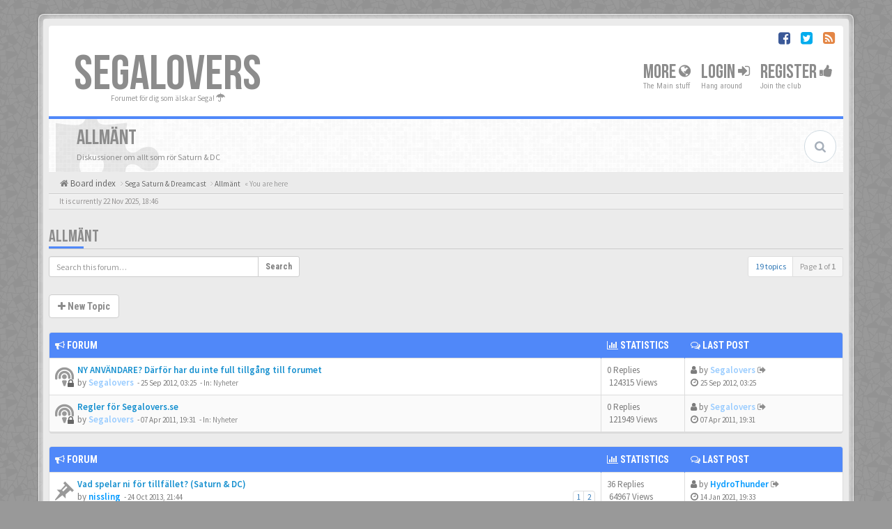

--- FILE ---
content_type: text/html; charset=UTF-8
request_url: https://www.ssdb.se/viewforum.php?f=95&sid=d090ce8130158de5677a614883cc57df
body_size: 10362
content:
<!DOCTYPE html>
<html dir="ltr" lang="en-gb">
<head>
<meta charset="utf-8">
<meta name="viewport" content="width=device-width, initial-scale=1.0">
<meta name="designer" content="SiteSplat https://themeforest.net/user/themesplat/portfolio?ref=ThemeSplat">
<meta content="Segalovers" property="og:site_name">
<!-- Place favicon.ico and apple-touch-icon.png in the root directory -->

<title>Allmänt&nbsp;&#45;&nbsp;Segalovers</title>
	<link rel="alternate" type="application/atom+xml" title="Feed - Segalovers" href="/feed?sid=325c6f54223014db0dbb7c0a979d6ddf">			<link rel="alternate" type="application/atom+xml" title="Feed - New Topics" href="/feed/topics?sid=325c6f54223014db0dbb7c0a979d6ddf">	<link rel="alternate" type="application/atom+xml" title="Feed - Active Topics" href="/feed/topics_active?sid=325c6f54223014db0dbb7c0a979d6ddf">	<link rel="alternate" type="application/atom+xml" title="Feed - Forum - Allmänt" href="/feed/forum/95?sid=325c6f54223014db0dbb7c0a979d6ddf">	
	<link rel="canonical" href="https://www.ssdb.se/viewforum.php?f=95">

<!-- Google free font here -->
<link href='//fonts.googleapis.com/css?family=Source+Sans+Pro:400,600' rel='stylesheet'>
<link href='//fonts.googleapis.com/css?family=Roboto+Condensed:400,700' rel='stylesheet'>

<!-- CSS files start here -->
<link href="https://www.ssdb.se/styles/BBOOTS/theme/stylesheet.css" rel="stylesheet">
 
    

<link href="https://www.ssdb.se/ext/sitesplat/bblinks/styles/BBOOTS/theme/bblinks.css?assets_version=103" rel="stylesheet" media="screen">
<link href="https://www.ssdb.se/ext/sitesplat/bbootsminicms/styles/BBOOTS/theme/minicms.css?assets_version=103" rel="stylesheet" media="screen">


<!-- Remove the conditional below to use the custom CSS without FLATBOOTS Mini CMS Extension -->
<link href="https://www.ssdb.se/styles/BBOOTS/theme/custom.css" rel="stylesheet">
<!-- CSS files stop here -->


<!-- older scripts set started here after the headjs - cannot do this with phpbb31 due to ajax stuff -->
<script src="//cdnjs.cloudflare.com/ajax/libs/headjs/1.0.3/head.load.min.js"></script>

</head>
<body data-spy="scroll" data-target=".scrollspy" id="phpbb" class="section-viewforum ltr ">

<div id="wrap" class="corners container">
  <!-- start content -->
  <div id="content-forum">
    <div class="padding_0_40">
	    		<div class="social-top">
		<div class="pull-right">
							<a title="Facebook" data-original-title="" href="#5" target="_blank"><i class="fa fa-facebook-square facebook-color"></i></a>
							<a title="Twitter" data-original-title="" href="#6" target="_blank"><i class="fa fa-twitter-square twitter-color"></i></a>
							<a title="rss" data-original-title="" href="/feed?sid=325c6f54223014db0dbb7c0a979d6ddf" target="_blank"><i class="fa fa-rss-square rss-color"></i></a>
					</div>
	</div>
    	
<!-- Header block -->
    <header class="header"> 
     <div class="topArea"> <!-- Logo block -->
	  <div class="leftArea">
		  		  <div class="logo-transition">
			<a class="logo" href="https://www.ssdb.se/index.php?sid=325c6f54223014db0dbb7c0a979d6ddf">SegaLovers</a>
          </div>		 
		 		 <p class="site-info">Forumet för dig som älskar Sega!&nbsp;<i class="fa fa-umbrella"></i></p>
		<div class="clearfix"></div>
	  </div> 
                    <!-- Main navigation block -->
<nav class="mainnav" aria-label="Primary">
	  <ul>	
<!-- Remove ext links -->
    <li class="nav-icon">
		<a>More&nbsp;<span class="has-sub"><i class="fa fa-globe"></i></span></a>
		<p>The Main stuff</p>
		 <ul class="submenu greydout">
            			 <li><a href="/help/faq?sid=325c6f54223014db0dbb7c0a979d6ddf"><i class="fa fa-question-circle"></i>&nbsp;FAQ</a><span></span></li>
			<li><a href="/badge/index.html?sid=325c6f54223014db0dbb7c0a979d6ddf" title=""><i class="fa fa-trophy"></i>&nbsp;Badge Awards</a></li>
	     </ul>
	</li>
<!-- Remove ext links -->
	  
	

				<li class="nav-icon">
							<a href="https://www.ssdb.se/ucp.php?mode=login&amp;redirect=viewforum.php%3Ff%3D95&amp;sid=325c6f54223014db0dbb7c0a979d6ddf">Login <span class="has-sub"><i class="fa fa-sign-in"></i></span></a>
						<p>Hang around</p>
		</li>
							 
			    	    <li class="nav-icon">
			<a href="https://www.ssdb.se/ucp.php?mode=register&amp;sid=325c6f54223014db0dbb7c0a979d6ddf">Register <span class="has-sub"><i class="fa fa-thumbs-up"></i></span></a>
			<p>Join the club</p>
		</li>
	    			  </ul>
		<div class="navBtn"><span>MENU</span>
		 <a data-toggle="collapse" data-target="#responsive-navigation" class="listen_menu fa fa-align-justify" href="javascript:void(0);" title=""></a>
		 		 			 		<a class="fa fa-sign-in" href="https://www.ssdb.se/ucp.php?mode=login&amp;redirect=viewforum.php%3Ff%3D95&amp;sid=325c6f54223014db0dbb7c0a979d6ddf" title=""></a>
		 			 		</div>
</nav> 
<!-- Main navigation block -->

<!-- MOBILE Navigation block -->
<!-- Everything you want hidden at 940px or less, place within here -->
    <nav class="hidden-lg hidden-md hidden-sm">
	 <div id="responsive-navigation" class="collapse">
		<ul class="flexnav list-unstyled">
			<!-- Remove ext links -->
					<li class="item-with-ul">
			<a href="javascript:void(0);"><i class="fa fa-globe"></i>&nbsp;More</a>
		     <ul class="collapse viewmore list-unstyled">
                					 <li><a href="/help/faq?sid=325c6f54223014db0dbb7c0a979d6ddf"><i class="fa fa-question-circle"></i>&nbsp;FAQ</a><span></span></li>
				<li><a href="/badge/index.html?sid=325c6f54223014db0dbb7c0a979d6ddf" title=""><i class="fa fa-trophy"></i>&nbsp;Badge Awards</a></li>
             </ul>
			  <a class="touch-button" href="javascript:void(0);" data-toggle="collapse" data-target=".viewmore"><i class="navicon fa fa-sort-down"></i></a>
		</li>
				<!-- Remove ext links -->
        </ul>
	  </div>
    </nav> 
<!-- MOBILE Navigation block -->             </div>
    </header> 
<!-- Header block -->

<!-- Subheader block -->
    <section class="subheader">
      <div class="clearfix">
	    <div class="fxicon">
			<i class="fa fa-puzzle-piece"></i>
			  		</div>
		
	    <ul class="index-pos pull-left">
            <li class="index-title"><h1>Allmänt</h1></li><li class="index-sub">Diskussioner om allt som rör Saturn &amp; DC</li>
			          </ul> 
      

	           <div class="search-box pull-right">
		  <form action="https://www.ssdb.se/search.php?sid=325c6f54223014db0dbb7c0a979d6ddf" method="get" id="search">
		   <fieldset>
		   <input name="keywords" id="keywords" type="text" maxlength="128" title="Search for keywords" placeholder="Search" />
		   <input type="hidden" name="sid" value="325c6f54223014db0dbb7c0a979d6ddf" />

		   </fieldset> 
          </form> 
        </div> 
	    	
		</div>
    </section> 
<!-- Subheader block -->
		
	
	<div class="crumbs">
		<ul class="sub-crumb pull-left hidden-xs" itemscope itemtype="https://schema.org/BreadcrumbList">
		        		    <li><i class="fa fa-home"></i><a href="https://www.ssdb.se/index.php?sid=325c6f54223014db0dbb7c0a979d6ddf" accesskey="h">&nbsp;Board index</a></li>
		    <li class="active"  itemtype="https://schema.org/ListItem" itemprop="itemListElement" itemscope>
								    			<i class="fa fa-angle-right"></i>&nbsp;<a itemprop="item" href="https://www.ssdb.se/viewforum.php?f=94&amp;sid=325c6f54223014db0dbb7c0a979d6ddf" data-forum-id="94"><span itemprop="name">Sega Saturn &amp; Dreamcast</span></a><meta itemprop="position" content="1" />
								    			<i class="fa fa-angle-right"></i>&nbsp;<a itemprop="item" href="https://www.ssdb.se/viewforum.php?f=95&amp;sid=325c6f54223014db0dbb7c0a979d6ddf" data-forum-id="95"><span itemprop="name">Allmänt</span></a><meta itemprop="position" content="2" />
			            &laquo;&nbsp;You are here</li>
		</ul>
		
				
	</div>
	
<!-- Lower Breadcrumb block -->
		<div class="sub-breadcrumb">
            <span class="time pull-left">It is currently 22 Nov 2025, 18:46</span> 
                    </div>
<!-- Lower Breadcrumb block --> 
	
		
	<div id="page-body">
	
	    
<div class="side-segment"><h3><a href="https://www.ssdb.se/viewforum.php?f=95&amp;sid=325c6f54223014db0dbb7c0a979d6ddf">Allmänt</a></h3></div> 

<div>
	<!-- NOTE: remove the style="display: none" when you want to have the forum description on the forum body -->
	<div style="display: none;">Diskussioner om allt som rör Saturn &amp; DC<br /></div>	</div>



<div class="row"> 
   <div class="col-md-4 col-xs-7">
		<div class="pull-left">
		<form method="get" id="topic-search" action="https://www.ssdb.se/search.php?sid=325c6f54223014db0dbb7c0a979d6ddf">
		<fieldset>
		 <div class="input-group input-group-sm">
		   <input type="text" class="form-control" name="keywords" id="search_keywords" value="" placeholder="Search this forum…"/>
		  <div class="input-group-btn">
		   <button class="btn btn-default" type="submit" value="Search"><span class="hidden-xs">Search</span><i class="visible-xs fa fa-search fa-btn-fx"></i></button>
		  </div>
		 </div>
		 <input type="hidden" name="fid[0]" value="95" />
<input type="hidden" name="sid" value="325c6f54223014db0dbb7c0a979d6ddf" />

		</fieldset>
		</form>
	</div>
	  </div>
  
  <div class="col-md-8">
   <div class="pull-right">	 
     <ul class="pagination pagination-sm hidden-xs">
	    				 <li><a>19 topics</a></li>
					<li class="active"><a>Page <strong>1</strong> of <strong>1</strong></a></li>	
		     </ul>
	
	<div class="visible-xs"> 
     <ul class="pagination pagination-sm">
		 <li class="active"><a>19 topics</a></li>		</ul>
	</div>
   </div>
   </div>
   
</div>

  
<div class="clearfix">
   <div class="pull-left">
        	<a href="https://www.ssdb.se/posting.php?mode=post&amp;f=95&amp;sid=325c6f54223014db0dbb7c0a979d6ddf" role="button" class="btn btn-default btn-load" data-loading-text="Loading...&nbsp;<i class='fa-spin fa fa-spinner fa-lg icon-white'></i>"><i class="fa fa-plus"></i>&nbsp;New Topic</a>
    	    </div>
</div>

   <div class="space10"></div>
    <div class="space10"></div>



	
		<div class="panel panel-default">
	<table class="footable table table-striped table-bordered table-white table-primary table-hover topics-table">
	<thead>
		<tr>
			<th data-class="expand"><i class="fa fa-bullhorn"></i> Forum</th>
			<th class="large80" data-hide="phone"><i class="fa fa-bar-chart-o"></i> Statistics</th>
			<th class="large20" data-hide="phone"><i class="fa fa-comments-o"></i> Last post</th>
	    </tr>
	</thead>		
	<tbody>
		    		<tr>
			<td>
		        				<span class="icon-wrapper">
			    <i class="row-icon-font icon-moon-default2 icon-moon-podcast2 forum-read" title="This topic is locked, you cannot edit posts or make further replies."></i>
				</span>
				<i class="row-icon-font-mini fa fa-lock forumview-lock" title="This topic is locked, you cannot edit posts or make further replies."></i>
			  <div class="desc-wrapper">
			  				<a href="https://www.ssdb.se/viewtopic.php?t=1389&amp;sid=325c6f54223014db0dbb7c0a979d6ddf" class="topictitle">NY ANVÄNDARE? Därför har du inte full tillgång till forumet</a>												<br />
												by&nbsp;<a href="https://www.ssdb.se/memberlist.php?mode=viewprofile&amp;u=806&amp;sid=325c6f54223014db0dbb7c0a979d6ddf" style="color: #99CCFF;" class="username-coloured">Segalovers</a> 
				<small>&nbsp;&#45;&nbsp;<time datetime="2012-09-25T02:25:44+00:00">25 Sep 2012, 03:25</time></small>
				<small>&nbsp;&#45;&nbsp;In:&nbsp;<a href="https://www.ssdb.se/viewforum.php?f=1&amp;sid=325c6f54223014db0dbb7c0a979d6ddf">Nyheter</a></small>			  	
			  </div>
			</td>
			<td class="stats-col">
			 <span class="stats-wrapper">
			 0&nbsp;Replies&nbsp;<br />&nbsp;124315&nbsp;Views
			 </span>
			</td>
			<td> 
			<span class="last-wrapper text-overflow">
						 <i class="fa fa-user"></i>&nbsp;by&nbsp;<a href="https://www.ssdb.se/memberlist.php?mode=viewprofile&amp;u=806&amp;sid=325c6f54223014db0dbb7c0a979d6ddf" style="color: #99CCFF;" class="username-coloured">Segalovers</a>
			 <a title="View the latest post" href="https://www.ssdb.se/viewtopic.php?p=9027&amp;sid=325c6f54223014db0dbb7c0a979d6ddf#p9027"><i class="mobile-post fa fa-sign-out"></i></a>			 <br /><i class="fa fa-clock-o"></i>&nbsp;<small><time datetime="2012-09-25T02:25:44+00:00">25 Sep 2012, 03:25</time></small>
			</span>
			</td>
		</tr>
			
	
		    		<tr>
			<td>
		        				<span class="icon-wrapper">
			    <i class="row-icon-font icon-moon-default2 icon-moon-podcast2 forum-read" title="This topic is locked, you cannot edit posts or make further replies."></i>
				</span>
				<i class="row-icon-font-mini fa fa-lock forumview-lock" title="This topic is locked, you cannot edit posts or make further replies."></i>
			  <div class="desc-wrapper">
			  				<a href="https://www.ssdb.se/viewtopic.php?t=784&amp;sid=325c6f54223014db0dbb7c0a979d6ddf" class="topictitle">Regler för Segalovers.se</a>												<br />
												by&nbsp;<a href="https://www.ssdb.se/memberlist.php?mode=viewprofile&amp;u=806&amp;sid=325c6f54223014db0dbb7c0a979d6ddf" style="color: #99CCFF;" class="username-coloured">Segalovers</a> 
				<small>&nbsp;&#45;&nbsp;<time datetime="2011-04-07T18:31:45+00:00">07 Apr 2011, 19:31</time></small>
				<small>&nbsp;&#45;&nbsp;In:&nbsp;<a href="https://www.ssdb.se/viewforum.php?f=1&amp;sid=325c6f54223014db0dbb7c0a979d6ddf">Nyheter</a></small>			  	
			  </div>
			</td>
			<td class="stats-col">
			 <span class="stats-wrapper">
			 0&nbsp;Replies&nbsp;<br />&nbsp;121949&nbsp;Views
			 </span>
			</td>
			<td> 
			<span class="last-wrapper text-overflow">
						 <i class="fa fa-user"></i>&nbsp;by&nbsp;<a href="https://www.ssdb.se/memberlist.php?mode=viewprofile&amp;u=806&amp;sid=325c6f54223014db0dbb7c0a979d6ddf" style="color: #99CCFF;" class="username-coloured">Segalovers</a>
			 <a title="View the latest post" href="https://www.ssdb.se/viewtopic.php?p=798&amp;sid=325c6f54223014db0dbb7c0a979d6ddf#p798"><i class="mobile-post fa fa-sign-out"></i></a>			 <br /><i class="fa fa-clock-o"></i>&nbsp;<small><time datetime="2011-04-07T18:31:45+00:00">07 Apr 2011, 19:31</time></small>
			</span>
			</td>
		</tr>
			
		</table>
	</div>
	
		<div class="panel panel-default">
	<table class="footable table table-striped table-bordered table-white table-primary table-hover topics-table">
	<thead>
		<tr>
			<th data-class="expand"><i class="fa fa-bullhorn"></i> Forum</th>
			<th class="large80" data-hide="phone"><i class="fa fa-bar-chart-o"></i> Statistics</th>
			<th class="large20" data-hide="phone"><i class="fa fa-comments-o"></i> Last post</th>
	    </tr>
	</thead>		
	<tbody>
		    		<tr>
			<td>
		        				<span class="icon-wrapper">
			    <i class="row-icon-font icon-moon-default2 icon-moon-pushpin2 forum-read" title="No unread posts"></i>
				</span>
				<i class="row-icon-font-mini" title="No unread posts"></i>
			  <div class="desc-wrapper">
			  				<a href="https://www.ssdb.se/viewtopic.php?t=1637&amp;sid=325c6f54223014db0dbb7c0a979d6ddf" class="topictitle">Vad spelar ni för tillfället? (Saturn &amp; DC)</a>												<br />
								    <ul class="pagination pagination-forum pagination-xs pull-right hidden-sm hidden-xs">
												 						 <li><a href="https://www.ssdb.se/viewtopic.php?t=1637&amp;sid=325c6f54223014db0dbb7c0a979d6ddf">1</a></li>
																		 						 <li><a href="https://www.ssdb.se/viewtopic.php?t=1637&amp;sid=325c6f54223014db0dbb7c0a979d6ddf&amp;start=20">2</a></li>
																		 																	</ul>		
			    								by&nbsp;<a href="https://www.ssdb.se/memberlist.php?mode=viewprofile&amp;u=60&amp;sid=325c6f54223014db0dbb7c0a979d6ddf" style="color: #0099FF;" class="username-coloured">nissling</a> 
				<small>&nbsp;&#45;&nbsp;<time datetime="2013-10-24T20:44:20+00:00">24 Oct 2013, 21:44</time></small>
							  	
			  </div>
			</td>
			<td class="stats-col">
			 <span class="stats-wrapper">
			 36&nbsp;Replies&nbsp;<br />&nbsp;64967&nbsp;Views
			 </span>
			</td>
			<td> 
			<span class="last-wrapper text-overflow">
						 <i class="fa fa-user"></i>&nbsp;by&nbsp;<a href="https://www.ssdb.se/memberlist.php?mode=viewprofile&amp;u=910&amp;sid=325c6f54223014db0dbb7c0a979d6ddf" style="color: #0099FF;" class="username-coloured">HydroThunder</a>
			 <a title="View the latest post" href="https://www.ssdb.se/viewtopic.php?p=34826&amp;sid=325c6f54223014db0dbb7c0a979d6ddf#p34826"><i class="mobile-post fa fa-sign-out"></i></a>			 <br /><i class="fa fa-clock-o"></i>&nbsp;<small><time datetime="2021-01-14T18:33:04+00:00">14 Jan 2021, 19:33</time></small>
			</span>
			</td>
		</tr>
			
	
		    		<tr>
			<td>
		        				<span class="icon-wrapper">
			    <i class="row-icon-font icon-moon-default2 icon-moon-pushpin2 forum-read" title="No unread posts"></i>
				</span>
				<i class="row-icon-font-mini" title="No unread posts"></i>
			  <div class="desc-wrapper">
			  				<a href="https://www.ssdb.se/viewtopic.php?t=1855&amp;sid=325c6f54223014db0dbb7c0a979d6ddf" class="topictitle">Senast avklarade (Saturn &amp; DC)</a>												<br />
								    <ul class="pagination pagination-forum pagination-xs pull-right hidden-sm hidden-xs">
												 						 <li><a href="https://www.ssdb.se/viewtopic.php?t=1855&amp;sid=325c6f54223014db0dbb7c0a979d6ddf">1</a></li>
																		 						 <li><a href="https://www.ssdb.se/viewtopic.php?t=1855&amp;sid=325c6f54223014db0dbb7c0a979d6ddf&amp;start=20">2</a></li>
																		 																	</ul>		
			    				<i class="fa fa-paperclip fa-flip-horizontal" title="Attachment(s)"></i>				by&nbsp;<a href="https://www.ssdb.se/memberlist.php?mode=viewprofile&amp;u=60&amp;sid=325c6f54223014db0dbb7c0a979d6ddf" style="color: #0099FF;" class="username-coloured">nissling</a> 
				<small>&nbsp;&#45;&nbsp;<time datetime="2014-07-18T21:05:39+00:00">18 Jul 2014, 22:05</time></small>
							  	
			  </div>
			</td>
			<td class="stats-col">
			 <span class="stats-wrapper">
			 22&nbsp;Replies&nbsp;<br />&nbsp;40030&nbsp;Views
			 </span>
			</td>
			<td> 
			<span class="last-wrapper text-overflow">
						 <i class="fa fa-user"></i>&nbsp;by&nbsp;<a href="https://www.ssdb.se/memberlist.php?mode=viewprofile&amp;u=234&amp;sid=325c6f54223014db0dbb7c0a979d6ddf" style="color: #0099FF;" class="username-coloured">Henke</a>
			 <a title="View the latest post" href="https://www.ssdb.se/viewtopic.php?p=34068&amp;sid=325c6f54223014db0dbb7c0a979d6ddf#p34068"><i class="mobile-post fa fa-sign-out"></i></a>			 <br /><i class="fa fa-clock-o"></i>&nbsp;<small><time datetime="2019-01-28T11:53:32+00:00">28 Jan 2019, 12:53</time></small>
			</span>
			</td>
		</tr>
			
	
		    		<tr>
			<td>
		        				<span class="icon-wrapper">
			    <i class="row-icon-font icon-moon-default2 icon-moon-pushpin2 forum-read" title="No unread posts"></i>
				</span>
				<i class="row-icon-font-mini" title="No unread posts"></i>
			  <div class="desc-wrapper">
			  				<a href="https://www.ssdb.se/viewtopic.php?t=2168&amp;sid=325c6f54223014db0dbb7c0a979d6ddf" class="topictitle">FRÅGESTUND - Ställ era frågor om Saturn &amp; DC här!</a>												<br />
								    <ul class="pagination pagination-forum pagination-xs pull-right hidden-sm hidden-xs">
												 						 <li><a href="https://www.ssdb.se/viewtopic.php?t=2168&amp;sid=325c6f54223014db0dbb7c0a979d6ddf">1</a></li>
																		 						 <li><a href="https://www.ssdb.se/viewtopic.php?t=2168&amp;sid=325c6f54223014db0dbb7c0a979d6ddf&amp;start=20">2</a></li>
																		 																	</ul>		
			    				<i class="fa fa-paperclip fa-flip-horizontal" title="Attachment(s)"></i>				by&nbsp;<a href="https://www.ssdb.se/memberlist.php?mode=viewprofile&amp;u=81&amp;sid=325c6f54223014db0dbb7c0a979d6ddf" style="color: #0099FF;" class="username-coloured">Rotmosträdet</a> 
				<small>&nbsp;&#45;&nbsp;<time datetime="2011-07-15T09:38:13+00:00">15 Jul 2011, 10:38</time></small>
							  	
			  </div>
			</td>
			<td class="stats-col">
			 <span class="stats-wrapper">
			 24&nbsp;Replies&nbsp;<br />&nbsp;37184&nbsp;Views
			 </span>
			</td>
			<td> 
			<span class="last-wrapper text-overflow">
						 <i class="fa fa-user"></i>&nbsp;by&nbsp;<a href="https://www.ssdb.se/memberlist.php?mode=viewprofile&amp;u=834&amp;sid=325c6f54223014db0dbb7c0a979d6ddf" style="color: #0099FF;" class="username-coloured">JHN</a>
			 <a title="View the latest post" href="https://www.ssdb.se/viewtopic.php?p=31659&amp;sid=325c6f54223014db0dbb7c0a979d6ddf#p31659"><i class="mobile-post fa fa-sign-out"></i></a>			 <br /><i class="fa fa-clock-o"></i>&nbsp;<small><time datetime="2017-03-31T15:15:53+00:00">31 Mar 2017, 16:15</time></small>
			</span>
			</td>
		</tr>
			
	
		    		<tr>
			<td>
		        				<span class="icon-wrapper">
			    <i class="row-icon-font icon-moon-default2 icon-moon-pushpin2 forum-read" title="No unread posts"></i>
				</span>
				<i class="row-icon-font-mini" title="No unread posts"></i>
			  <div class="desc-wrapper">
			  				<a href="https://www.ssdb.se/viewtopic.php?t=983&amp;sid=325c6f54223014db0dbb7c0a979d6ddf" class="topictitle">Repro- / Homebrewtråden (Saturn &amp; DC)</a>												<br />
								    <ul class="pagination pagination-forum pagination-xs pull-right hidden-sm hidden-xs">
												 						 <li><a href="https://www.ssdb.se/viewtopic.php?t=983&amp;sid=325c6f54223014db0dbb7c0a979d6ddf">1</a></li>
																		 						 <li><a href="https://www.ssdb.se/viewtopic.php?t=983&amp;sid=325c6f54223014db0dbb7c0a979d6ddf&amp;start=20">2</a></li>
																		 						 <li><a href="https://www.ssdb.se/viewtopic.php?t=983&amp;sid=325c6f54223014db0dbb7c0a979d6ddf&amp;start=40">3</a></li>
																		 																	</ul>		
			    								by&nbsp;<a href="https://www.ssdb.se/memberlist.php?mode=viewprofile&amp;u=57&amp;sid=325c6f54223014db0dbb7c0a979d6ddf" style="color: #0099FF;" class="username-coloured">HVQ</a> 
				<small>&nbsp;&#45;&nbsp;<time datetime="2011-11-15T13:04:42+00:00">15 Nov 2011, 14:04</time></small>
							  	
			  </div>
			</td>
			<td class="stats-col">
			 <span class="stats-wrapper">
			 45&nbsp;Replies&nbsp;<br />&nbsp;61575&nbsp;Views
			 </span>
			</td>
			<td> 
			<span class="last-wrapper text-overflow">
						 <i class="fa fa-user"></i>&nbsp;by&nbsp;<a href="https://www.ssdb.se/memberlist.php?mode=viewprofile&amp;u=678&amp;sid=325c6f54223014db0dbb7c0a979d6ddf" style="color: #0099FF;" class="username-coloured">glowsole</a>
			 <a title="View the latest post" href="https://www.ssdb.se/viewtopic.php?p=28326&amp;sid=325c6f54223014db0dbb7c0a979d6ddf#p28326"><i class="mobile-post fa fa-sign-out"></i></a>			 <br /><i class="fa fa-clock-o"></i>&nbsp;<small><time datetime="2016-01-13T16:38:27+00:00">13 Jan 2016, 17:38</time></small>
			</span>
			</td>
		</tr>
			
	
		    		<tr>
			<td>
		        				<span class="icon-wrapper">
			    <i class="row-icon-font icon-moon-default2 forum-read" title="No unread posts"></i>
				</span>
				<i class="row-icon-font-mini" title="No unread posts"></i>
			  <div class="desc-wrapper">
			  				<a href="https://www.ssdb.se/viewtopic.php?t=2594&amp;sid=325c6f54223014db0dbb7c0a979d6ddf" class="topictitle">Seven Mansions, ett survival horror spel som bara kom ut i Japan men som nu har översatts</a>												<br />
												by&nbsp;<a href="https://www.ssdb.se/memberlist.php?mode=viewprofile&amp;u=997&amp;sid=325c6f54223014db0dbb7c0a979d6ddf" style="color: #0099FF;" class="username-coloured">Tvspelsnissen</a> 
				<small>&nbsp;&#45;&nbsp;<time datetime="2023-08-18T07:59:08+00:00">18 Aug 2023, 08:59</time></small>
							  	
			  </div>
			</td>
			<td class="stats-col">
			 <span class="stats-wrapper">
			 0&nbsp;Replies&nbsp;<br />&nbsp;66224&nbsp;Views
			 </span>
			</td>
			<td> 
			<span class="last-wrapper text-overflow">
						 <i class="fa fa-user"></i>&nbsp;by&nbsp;<a href="https://www.ssdb.se/memberlist.php?mode=viewprofile&amp;u=997&amp;sid=325c6f54223014db0dbb7c0a979d6ddf" style="color: #0099FF;" class="username-coloured">Tvspelsnissen</a>
			 <a title="View the latest post" href="https://www.ssdb.se/viewtopic.php?p=35199&amp;sid=325c6f54223014db0dbb7c0a979d6ddf#p35199"><i class="mobile-post fa fa-sign-out"></i></a>			 <br /><i class="fa fa-clock-o"></i>&nbsp;<small><time datetime="2023-08-18T07:59:08+00:00">18 Aug 2023, 08:59</time></small>
			</span>
			</td>
		</tr>
			
	
		    		<tr>
			<td>
		        				<span class="icon-wrapper">
			    <i class="row-icon-font icon-moon-default2 forum-read" title="No unread posts"></i>
				</span>
				<i class="row-icon-font-mini" title="No unread posts"></i>
			  <div class="desc-wrapper">
			  				<a href="https://www.ssdb.se/viewtopic.php?t=2587&amp;sid=325c6f54223014db0dbb7c0a979d6ddf" class="topictitle">Svensk radioreklam för Dreamcast</a>												<br />
												by&nbsp;<a href="https://www.ssdb.se/memberlist.php?mode=viewprofile&amp;u=83&amp;sid=325c6f54223014db0dbb7c0a979d6ddf" style="color: #0099FF;" class="username-coloured">Martin</a> 
				<small>&nbsp;&#45;&nbsp;<time datetime="2023-07-18T14:10:02+00:00">18 Jul 2023, 15:10</time></small>
							  	
			  </div>
			</td>
			<td class="stats-col">
			 <span class="stats-wrapper">
			 0&nbsp;Replies&nbsp;<br />&nbsp;11877&nbsp;Views
			 </span>
			</td>
			<td> 
			<span class="last-wrapper text-overflow">
						 <i class="fa fa-user"></i>&nbsp;by&nbsp;<a href="https://www.ssdb.se/memberlist.php?mode=viewprofile&amp;u=83&amp;sid=325c6f54223014db0dbb7c0a979d6ddf" style="color: #0099FF;" class="username-coloured">Martin</a>
			 <a title="View the latest post" href="https://www.ssdb.se/viewtopic.php?p=35186&amp;sid=325c6f54223014db0dbb7c0a979d6ddf#p35186"><i class="mobile-post fa fa-sign-out"></i></a>			 <br /><i class="fa fa-clock-o"></i>&nbsp;<small><time datetime="2023-07-18T14:10:02+00:00">18 Jul 2023, 15:10</time></small>
			</span>
			</td>
		</tr>
			
	
		    		<tr>
			<td>
		        				<span class="icon-wrapper">
			    <i class="row-icon-font icon-moon-default2 forum-read" title="No unread posts"></i>
				</span>
				<i class="row-icon-font-mini" title="No unread posts"></i>
			  <div class="desc-wrapper">
			  				<a href="https://www.ssdb.se/viewtopic.php?t=2576&amp;sid=325c6f54223014db0dbb7c0a979d6ddf" class="topictitle">Headhunter - Det svenska Dreamcast-spelet</a>												<br />
												by&nbsp;<a href="https://www.ssdb.se/memberlist.php?mode=viewprofile&amp;u=83&amp;sid=325c6f54223014db0dbb7c0a979d6ddf" style="color: #0099FF;" class="username-coloured">Martin</a> 
				<small>&nbsp;&#45;&nbsp;<time datetime="2021-07-28T07:51:18+00:00">28 Jul 2021, 08:51</time></small>
							  	
			  </div>
			</td>
			<td class="stats-col">
			 <span class="stats-wrapper">
			 0&nbsp;Replies&nbsp;<br />&nbsp;6527&nbsp;Views
			 </span>
			</td>
			<td> 
			<span class="last-wrapper text-overflow">
						 <i class="fa fa-user"></i>&nbsp;by&nbsp;<a href="https://www.ssdb.se/memberlist.php?mode=viewprofile&amp;u=83&amp;sid=325c6f54223014db0dbb7c0a979d6ddf" style="color: #0099FF;" class="username-coloured">Martin</a>
			 <a title="View the latest post" href="https://www.ssdb.se/viewtopic.php?p=34984&amp;sid=325c6f54223014db0dbb7c0a979d6ddf#p34984"><i class="mobile-post fa fa-sign-out"></i></a>			 <br /><i class="fa fa-clock-o"></i>&nbsp;<small><time datetime="2021-07-28T07:51:18+00:00">28 Jul 2021, 08:51</time></small>
			</span>
			</td>
		</tr>
			
	
		    		<tr>
			<td>
		        				<span class="icon-wrapper">
			    <i class="row-icon-font icon-moon-default2 forum-read" title="No unread posts"></i>
				</span>
				<i class="row-icon-font-mini" title="No unread posts"></i>
			  <div class="desc-wrapper">
			  				<a href="https://www.ssdb.se/viewtopic.php?t=2378&amp;sid=325c6f54223014db0dbb7c0a979d6ddf" class="topictitle">USB till Saturn</a>												<br />
												by&nbsp;<a href="https://www.ssdb.se/memberlist.php?mode=viewprofile&amp;u=716&amp;sid=325c6f54223014db0dbb7c0a979d6ddf" style="color: #0099FF;" class="username-coloured">linc</a> 
				<small>&nbsp;&#45;&nbsp;<time datetime="2016-07-12T07:36:40+00:00">12 Jul 2016, 08:36</time></small>
							  	
			  </div>
			</td>
			<td class="stats-col">
			 <span class="stats-wrapper">
			 2&nbsp;Replies&nbsp;<br />&nbsp;14089&nbsp;Views
			 </span>
			</td>
			<td> 
			<span class="last-wrapper text-overflow">
						 <i class="fa fa-user"></i>&nbsp;by&nbsp;<a href="https://www.ssdb.se/memberlist.php?mode=viewprofile&amp;u=716&amp;sid=325c6f54223014db0dbb7c0a979d6ddf" style="color: #0099FF;" class="username-coloured">linc</a>
			 <a title="View the latest post" href="https://www.ssdb.se/viewtopic.php?p=34626&amp;sid=325c6f54223014db0dbb7c0a979d6ddf#p34626"><i class="mobile-post fa fa-sign-out"></i></a>			 <br /><i class="fa fa-clock-o"></i>&nbsp;<small><time datetime="2020-01-17T23:29:39+00:00">18 Jan 2020, 00:29</time></small>
			</span>
			</td>
		</tr>
			
	
		    		<tr>
			<td>
		        				<span class="icon-wrapper">
			    <i class="row-icon-font icon-moon-default2 forum-read" title="No unread posts"></i>
				</span>
				<i class="row-icon-font-mini" title="No unread posts"></i>
			  <div class="desc-wrapper">
			  				<a href="https://www.ssdb.se/viewtopic.php?t=2495&amp;sid=325c6f54223014db0dbb7c0a979d6ddf" class="topictitle">Panzer Dragoon Saga-intervjuer</a>												<br />
												by&nbsp;<a href="https://www.ssdb.se/memberlist.php?mode=viewprofile&amp;u=83&amp;sid=325c6f54223014db0dbb7c0a979d6ddf" style="color: #0099FF;" class="username-coloured">Martin</a> 
				<small>&nbsp;&#45;&nbsp;<time datetime="2018-05-07T08:52:20+00:00">07 May 2018, 09:52</time></small>
							  	
			  </div>
			</td>
			<td class="stats-col">
			 <span class="stats-wrapper">
			 2&nbsp;Replies&nbsp;<br />&nbsp;10063&nbsp;Views
			 </span>
			</td>
			<td> 
			<span class="last-wrapper text-overflow">
						 <i class="fa fa-user"></i>&nbsp;by&nbsp;<a href="https://www.ssdb.se/memberlist.php?mode=viewprofile&amp;u=84&amp;sid=325c6f54223014db0dbb7c0a979d6ddf" style="color: #0099FF;" class="username-coloured">Janone</a>
			 <a title="View the latest post" href="https://www.ssdb.se/viewtopic.php?p=33336&amp;sid=325c6f54223014db0dbb7c0a979d6ddf#p33336"><i class="mobile-post fa fa-sign-out"></i></a>			 <br /><i class="fa fa-clock-o"></i>&nbsp;<small><time datetime="2018-05-09T08:19:50+00:00">09 May 2018, 09:19</time></small>
			</span>
			</td>
		</tr>
			
	
		    		<tr>
			<td>
		        				<span class="icon-wrapper">
			    <i class="row-icon-font icon-moon-default2 forum-read" title="No unread posts"></i>
				</span>
				<i class="row-icon-font-mini" title="No unread posts"></i>
			  <div class="desc-wrapper">
			  				<a href="https://www.ssdb.se/viewtopic.php?t=2471&amp;sid=325c6f54223014db0dbb7c0a979d6ddf" class="topictitle">Saturn: Svensk tv reklam för Sonic R?</a>												<br />
												by&nbsp;<a href="https://www.ssdb.se/memberlist.php?mode=viewprofile&amp;u=397&amp;sid=325c6f54223014db0dbb7c0a979d6ddf" style="color: #0099FF;" class="username-coloured">ecco</a> 
				<small>&nbsp;&#45;&nbsp;<time datetime="2017-11-06T10:06:29+00:00">06 Nov 2017, 11:06</time></small>
							  	
			  </div>
			</td>
			<td class="stats-col">
			 <span class="stats-wrapper">
			 4&nbsp;Replies&nbsp;<br />&nbsp;11858&nbsp;Views
			 </span>
			</td>
			<td> 
			<span class="last-wrapper text-overflow">
						 <i class="fa fa-user"></i>&nbsp;by&nbsp;<a href="https://www.ssdb.se/memberlist.php?mode=viewprofile&amp;u=84&amp;sid=325c6f54223014db0dbb7c0a979d6ddf" style="color: #0099FF;" class="username-coloured">Janone</a>
			 <a title="View the latest post" href="https://www.ssdb.se/viewtopic.php?p=33335&amp;sid=325c6f54223014db0dbb7c0a979d6ddf#p33335"><i class="mobile-post fa fa-sign-out"></i></a>			 <br /><i class="fa fa-clock-o"></i>&nbsp;<small><time datetime="2018-05-09T08:19:39+00:00">09 May 2018, 09:19</time></small>
			</span>
			</td>
		</tr>
			
	
		    		<tr>
			<td>
		        				<span class="icon-wrapper">
			    <i class="row-icon-font icon-moon-default2 forum-read" title="No unread posts"></i>
				</span>
				<i class="row-icon-font-mini" title="No unread posts"></i>
			  <div class="desc-wrapper">
			  				<a href="https://www.ssdb.se/viewtopic.php?t=2440&amp;sid=325c6f54223014db0dbb7c0a979d6ddf" class="topictitle">Dreamcast-frisören</a>												<br />
								<i class="fa fa-paperclip fa-flip-horizontal" title="Attachment(s)"></i>				by&nbsp;<a href="https://www.ssdb.se/memberlist.php?mode=viewprofile&amp;u=83&amp;sid=325c6f54223014db0dbb7c0a979d6ddf" style="color: #0099FF;" class="username-coloured">Martin</a> 
				<small>&nbsp;&#45;&nbsp;<time datetime="2017-02-19T06:51:52+00:00">19 Feb 2017, 07:51</time></small>
							  	
			  </div>
			</td>
			<td class="stats-col">
			 <span class="stats-wrapper">
			 4&nbsp;Replies&nbsp;<br />&nbsp;13333&nbsp;Views
			 </span>
			</td>
			<td> 
			<span class="last-wrapper text-overflow">
						 <i class="fa fa-user"></i>&nbsp;by&nbsp;<a href="https://www.ssdb.se/memberlist.php?mode=viewprofile&amp;u=83&amp;sid=325c6f54223014db0dbb7c0a979d6ddf" style="color: #0099FF;" class="username-coloured">Martin</a>
			 <a title="View the latest post" href="https://www.ssdb.se/viewtopic.php?p=32687&amp;sid=325c6f54223014db0dbb7c0a979d6ddf#p32687"><i class="mobile-post fa fa-sign-out"></i></a>			 <br /><i class="fa fa-clock-o"></i>&nbsp;<small><time datetime="2017-11-16T15:21:45+00:00">16 Nov 2017, 16:21</time></small>
			</span>
			</td>
		</tr>
			
	
		    		<tr>
			<td>
		        				<span class="icon-wrapper">
			    <i class="row-icon-font icon-moon-default2 forum-read" title="No unread posts"></i>
				</span>
				<i class="row-icon-font-mini" title="No unread posts"></i>
			  <div class="desc-wrapper">
			  				<a href="https://www.ssdb.se/viewtopic.php?t=2470&amp;sid=325c6f54223014db0dbb7c0a979d6ddf" class="topictitle">Dream pi - någon som prövat?</a>												<br />
												by&nbsp;<a href="https://www.ssdb.se/memberlist.php?mode=viewprofile&amp;u=397&amp;sid=325c6f54223014db0dbb7c0a979d6ddf" style="color: #0099FF;" class="username-coloured">ecco</a> 
				<small>&nbsp;&#45;&nbsp;<time datetime="2017-11-05T15:43:31+00:00">05 Nov 2017, 16:43</time></small>
							  	
			  </div>
			</td>
			<td class="stats-col">
			 <span class="stats-wrapper">
			 2&nbsp;Replies&nbsp;<br />&nbsp;10161&nbsp;Views
			 </span>
			</td>
			<td> 
			<span class="last-wrapper text-overflow">
						 <i class="fa fa-user"></i>&nbsp;by&nbsp;<a href="https://www.ssdb.se/memberlist.php?mode=viewprofile&amp;u=397&amp;sid=325c6f54223014db0dbb7c0a979d6ddf" style="color: #0099FF;" class="username-coloured">ecco</a>
			 <a title="View the latest post" href="https://www.ssdb.se/viewtopic.php?p=32649&amp;sid=325c6f54223014db0dbb7c0a979d6ddf#p32649"><i class="mobile-post fa fa-sign-out"></i></a>			 <br /><i class="fa fa-clock-o"></i>&nbsp;<small><time datetime="2017-11-06T09:29:31+00:00">06 Nov 2017, 10:29</time></small>
			</span>
			</td>
		</tr>
			
	
		    		<tr>
			<td>
		        				<span class="icon-wrapper">
			    <i class="row-icon-font icon-moon-default2 forum-read" title="No unread posts"></i>
				</span>
				<i class="row-icon-font-mini" title="No unread posts"></i>
			  <div class="desc-wrapper">
			  				<a href="https://www.ssdb.se/viewtopic.php?t=2372&amp;sid=325c6f54223014db0dbb7c0a979d6ddf" class="topictitle">Vilka språk släpptes Samba De Amigos på?</a>												<br />
												by&nbsp;<a href="https://www.ssdb.se/memberlist.php?mode=viewprofile&amp;u=800&amp;sid=325c6f54223014db0dbb7c0a979d6ddf" style="color: #0099FF;" class="username-coloured">Pysen</a> 
				<small>&nbsp;&#45;&nbsp;<time datetime="2016-07-04T22:50:39+00:00">04 Jul 2016, 23:50</time></small>
							  	
			  </div>
			</td>
			<td class="stats-col">
			 <span class="stats-wrapper">
			 4&nbsp;Replies&nbsp;<br />&nbsp;11596&nbsp;Views
			 </span>
			</td>
			<td> 
			<span class="last-wrapper text-overflow">
						 <i class="fa fa-user"></i>&nbsp;by&nbsp;<a href="https://www.ssdb.se/memberlist.php?mode=viewprofile&amp;u=800&amp;sid=325c6f54223014db0dbb7c0a979d6ddf" style="color: #0099FF;" class="username-coloured">Pysen</a>
			 <a title="View the latest post" href="https://www.ssdb.se/viewtopic.php?p=29991&amp;sid=325c6f54223014db0dbb7c0a979d6ddf#p29991"><i class="mobile-post fa fa-sign-out"></i></a>			 <br /><i class="fa fa-clock-o"></i>&nbsp;<small><time datetime="2016-07-06T21:52:43+00:00">06 Jul 2016, 22:52</time></small>
			</span>
			</td>
		</tr>
			
	
		    		<tr>
			<td>
		        				<span class="icon-wrapper">
			    <i class="row-icon-font icon-moon-default2 forum-read" title="No unread posts"></i>
				</span>
				<i class="row-icon-font-mini" title="No unread posts"></i>
			  <div class="desc-wrapper">
			  				<a href="https://www.ssdb.se/viewtopic.php?t=2254&amp;sid=325c6f54223014db0dbb7c0a979d6ddf" class="topictitle">USB-GDROM</a>												<br />
												by&nbsp;<a href="https://www.ssdb.se/memberlist.php?mode=viewprofile&amp;u=311&amp;sid=325c6f54223014db0dbb7c0a979d6ddf" style="color: #0099FF;" class="username-coloured">CloudMaster</a> 
				<small>&nbsp;&#45;&nbsp;<time datetime="2015-09-28T11:33:53+00:00">28 Sep 2015, 12:33</time></small>
							  	
			  </div>
			</td>
			<td class="stats-col">
			 <span class="stats-wrapper">
			 5&nbsp;Replies&nbsp;<br />&nbsp;13352&nbsp;Views
			 </span>
			</td>
			<td> 
			<span class="last-wrapper text-overflow">
						 <i class="fa fa-user"></i>&nbsp;by&nbsp;<a href="https://www.ssdb.se/memberlist.php?mode=viewprofile&amp;u=84&amp;sid=325c6f54223014db0dbb7c0a979d6ddf" style="color: #0099FF;" class="username-coloured">Janone</a>
			 <a title="View the latest post" href="https://www.ssdb.se/viewtopic.php?p=27103&amp;sid=325c6f54223014db0dbb7c0a979d6ddf#p27103"><i class="mobile-post fa fa-sign-out"></i></a>			 <br /><i class="fa fa-clock-o"></i>&nbsp;<small><time datetime="2015-09-30T20:54:47+00:00">30 Sep 2015, 21:54</time></small>
			</span>
			</td>
		</tr>
			
	
		    		<tr>
			<td>
		        				<span class="icon-wrapper">
			    <i class="row-icon-font icon-moon-default2 forum-read" title="No unread posts"></i>
				</span>
				<i class="row-icon-font-mini" title="No unread posts"></i>
			  <div class="desc-wrapper">
			  				<a href="https://www.ssdb.se/viewtopic.php?t=1279&amp;sid=325c6f54223014db0dbb7c0a979d6ddf" class="topictitle">Lirar du Sega Saturn?</a>												<br />
												by&nbsp;<a href="https://www.ssdb.se/memberlist.php?mode=viewprofile&amp;u=141&amp;sid=325c6f54223014db0dbb7c0a979d6ddf" style="color: #0099FF;" class="username-coloured">Mickenes</a> 
				<small>&nbsp;&#45;&nbsp;<time datetime="2012-08-24T12:06:54+00:00">24 Aug 2012, 13:06</time></small>
							  	
			  </div>
			</td>
			<td class="stats-col">
			 <span class="stats-wrapper">
			 13&nbsp;Replies&nbsp;<br />&nbsp;23656&nbsp;Views
			 </span>
			</td>
			<td> 
			<span class="last-wrapper text-overflow">
						 <i class="fa fa-user"></i>&nbsp;by&nbsp;<a href="https://www.ssdb.se/memberlist.php?mode=viewprofile&amp;u=335&amp;sid=325c6f54223014db0dbb7c0a979d6ddf" style="color: #0099FF;" class="username-coloured">Xardion</a>
			 <a title="View the latest post" href="https://www.ssdb.se/viewtopic.php?p=22482&amp;sid=325c6f54223014db0dbb7c0a979d6ddf#p22482"><i class="mobile-post fa fa-sign-out"></i></a>			 <br /><i class="fa fa-clock-o"></i>&nbsp;<small><time datetime="2015-01-25T17:41:27+00:00">25 Jan 2015, 18:41</time></small>
			</span>
			</td>
		</tr>
			
	
		    		<tr>
			<td>
		        				<span class="icon-wrapper">
			    <i class="row-icon-font icon-moon-default2 forum-read" title="No unread posts"></i>
				</span>
				<i class="row-icon-font-mini" title="No unread posts"></i>
			  <div class="desc-wrapper">
			  				<a href="https://www.ssdb.se/viewtopic.php?t=1823&amp;sid=325c6f54223014db0dbb7c0a979d6ddf" class="topictitle">Spela Phantasy star online 2014 ?</a>												<br />
												by&nbsp;<a href="https://www.ssdb.se/memberlist.php?mode=viewprofile&amp;u=347&amp;sid=325c6f54223014db0dbb7c0a979d6ddf" style="color: #0099FF;" class="username-coloured">DreamNeo</a> 
				<small>&nbsp;&#45;&nbsp;<time datetime="2014-05-12T06:50:04+00:00">12 May 2014, 07:50</time></small>
							  	
			  </div>
			</td>
			<td class="stats-col">
			 <span class="stats-wrapper">
			 3&nbsp;Replies&nbsp;<br />&nbsp;12253&nbsp;Views
			 </span>
			</td>
			<td> 
			<span class="last-wrapper text-overflow">
						 <i class="fa fa-user"></i>&nbsp;by&nbsp;<a href="https://www.ssdb.se/memberlist.php?mode=viewprofile&amp;u=397&amp;sid=325c6f54223014db0dbb7c0a979d6ddf" style="color: #0099FF;" class="username-coloured">ecco</a>
			 <a title="View the latest post" href="https://www.ssdb.se/viewtopic.php?p=22187&amp;sid=325c6f54223014db0dbb7c0a979d6ddf#p22187"><i class="mobile-post fa fa-sign-out"></i></a>			 <br /><i class="fa fa-clock-o"></i>&nbsp;<small><time datetime="2015-01-15T16:51:44+00:00">15 Jan 2015, 17:51</time></small>
			</span>
			</td>
		</tr>
			
	
		    		<tr>
			<td>
		        				<span class="icon-wrapper">
			    <i class="row-icon-font icon-moon-default2 forum-read" title="No unread posts"></i>
				</span>
				<i class="row-icon-font-mini" title="No unread posts"></i>
			  <div class="desc-wrapper">
			  				<a href="https://www.ssdb.se/viewtopic.php?t=1912&amp;sid=325c6f54223014db0dbb7c0a979d6ddf" class="topictitle">Seaman</a>												<br />
												by&nbsp;<a href="https://www.ssdb.se/memberlist.php?mode=viewprofile&amp;u=378&amp;sid=325c6f54223014db0dbb7c0a979d6ddf" style="color: #0099FF;" class="username-coloured">Poleziax</a> 
				<small>&nbsp;&#45;&nbsp;<time datetime="2014-10-15T16:09:25+00:00">15 Oct 2014, 17:09</time></small>
							  	
			  </div>
			</td>
			<td class="stats-col">
			 <span class="stats-wrapper">
			 13&nbsp;Replies&nbsp;<br />&nbsp;23174&nbsp;Views
			 </span>
			</td>
			<td> 
			<span class="last-wrapper text-overflow">
						 <i class="fa fa-user"></i>&nbsp;by&nbsp;<a href="https://www.ssdb.se/memberlist.php?mode=viewprofile&amp;u=378&amp;sid=325c6f54223014db0dbb7c0a979d6ddf" style="color: #0099FF;" class="username-coloured">Poleziax</a>
			 <a title="View the latest post" href="https://www.ssdb.se/viewtopic.php?p=22027&amp;sid=325c6f54223014db0dbb7c0a979d6ddf#p22027"><i class="mobile-post fa fa-sign-out"></i></a>			 <br /><i class="fa fa-clock-o"></i>&nbsp;<small><time datetime="2015-01-10T17:37:42+00:00">10 Jan 2015, 18:37</time></small>
			</span>
			</td>
		</tr>
			
	
		    		<tr>
			<td>
		        				<span class="icon-wrapper">
			    <i class="row-icon-font icon-moon-default2 forum-read" title="No unread posts"></i>
				</span>
				<i class="row-icon-font-mini" title="No unread posts"></i>
			  <div class="desc-wrapper">
			  				<a href="https://www.ssdb.se/viewtopic.php?t=1955&amp;sid=325c6f54223014db0dbb7c0a979d6ddf" class="topictitle">AMEBA-intervju - har du frågor om Dreamcast-spelet?</a>												<br />
												by&nbsp;<a href="https://www.ssdb.se/memberlist.php?mode=viewprofile&amp;u=307&amp;sid=325c6f54223014db0dbb7c0a979d6ddf" style="color: #0099FF;" class="username-coloured">Axus</a> 
				<small>&nbsp;&#45;&nbsp;<time datetime="2014-11-19T08:48:40+00:00">19 Nov 2014, 09:48</time></small>
							  	
			  </div>
			</td>
			<td class="stats-col">
			 <span class="stats-wrapper">
			 7&nbsp;Replies&nbsp;<br />&nbsp;15627&nbsp;Views
			 </span>
			</td>
			<td> 
			<span class="last-wrapper text-overflow">
						 <i class="fa fa-user"></i>&nbsp;by&nbsp;<a href="https://www.ssdb.se/memberlist.php?mode=viewprofile&amp;u=307&amp;sid=325c6f54223014db0dbb7c0a979d6ddf" style="color: #0099FF;" class="username-coloured">Axus</a>
			 <a title="View the latest post" href="https://www.ssdb.se/viewtopic.php?p=20416&amp;sid=325c6f54223014db0dbb7c0a979d6ddf#p20416"><i class="mobile-post fa fa-sign-out"></i></a>			 <br /><i class="fa fa-clock-o"></i>&nbsp;<small><time datetime="2014-11-28T00:54:06+00:00">28 Nov 2014, 01:54</time></small>
			</span>
			</td>
		</tr>
			
	
		    		<tr>
			<td>
		        				<span class="icon-wrapper">
			    <i class="row-icon-font icon-moon-default2 forum-read" title="No unread posts"></i>
				</span>
				<i class="row-icon-font-mini" title="No unread posts"></i>
			  <div class="desc-wrapper">
			  				<a href="https://www.ssdb.se/viewtopic.php?t=1252&amp;sid=325c6f54223014db0dbb7c0a979d6ddf" class="topictitle">Bredbandsadapter till DC?</a>												<br />
												by&nbsp;<a href="https://www.ssdb.se/memberlist.php?mode=viewprofile&amp;u=116&amp;sid=325c6f54223014db0dbb7c0a979d6ddf" style="color: #0099FF;" class="username-coloured">NGF</a> 
				<small>&nbsp;&#45;&nbsp;<time datetime="2012-06-14T00:41:37+00:00">14 Jun 2012, 01:41</time></small>
							  	
			  </div>
			</td>
			<td class="stats-col">
			 <span class="stats-wrapper">
			 8&nbsp;Replies&nbsp;<br />&nbsp;17684&nbsp;Views
			 </span>
			</td>
			<td> 
			<span class="last-wrapper text-overflow">
						 <i class="fa fa-user"></i>&nbsp;by&nbsp;<a href="https://www.ssdb.se/memberlist.php?mode=viewprofile&amp;u=392&amp;sid=325c6f54223014db0dbb7c0a979d6ddf" style="color: #0099FF;" class="username-coloured">Tandgnissle</a>
			 <a title="View the latest post" href="https://www.ssdb.se/viewtopic.php?p=20106&amp;sid=325c6f54223014db0dbb7c0a979d6ddf#p20106"><i class="mobile-post fa fa-sign-out"></i></a>			 <br /><i class="fa fa-clock-o"></i>&nbsp;<small><time datetime="2014-11-21T20:43:21+00:00">21 Nov 2014, 21:43</time></small>
			</span>
			</td>
		</tr>
				 </tbody>
	</table>
    </div>
	

<div class="clearfix">
 <div class="pull-left">
 	<a href="https://www.ssdb.se/posting.php?mode=post&amp;f=95&amp;sid=325c6f54223014db0dbb7c0a979d6ddf" role="button" class="btn btn-default btn-load" data-loading-text="Loading...&nbsp;<i class='fa-spin fa fa-spinner fa-lg icon-white'></i>"><i class="fa fa-plus"></i>&nbsp;New Topic</a>
 </div>

 <div class="pull-right">
     <ul class="pagination pagination-sm hidden-xs">
	  <li><a href="javascript:void(0);" data-target=".sorting" data-toggle="collapse">Options</a></li>			
      <li><a>19 topics</a></li>
					<li class="active"><a>Page <strong>1</strong> of <strong>1</strong></a></li>	
		     </ul>
	 
	<div class="visible-xs"> 
	<ul class="pagination pagination-sm">
	   <li><a href="javascript:void(0);" data-target=".sorting" data-toggle="collapse"><i class="fa fa-cog"></i></a></li>			
       	   <li class="active"><a>19 topics</a></li>
	</ul>
	</div>
 </div>
</div>

<div class="clearfix">
   <div class="pull-right">
	<div class="visible-xs"> 
	 <ul class="pagination pagination-sm">
	   			<li class="active"><a>Page <strong>1</strong> of <strong>1</strong></a></li>	
			 </ul>
	</div>
   </div>
</div>	
	
<div class="space10"></div>
<div class="pull-left">
	<a href="https://www.ssdb.se/index.php?sid=325c6f54223014db0dbb7c0a979d6ddf" accesskey="r"><i class="fa fa-chevron-left"></i>&nbsp;Return to Board Index</a>
</div>
<div class="space10"></div>
<div class="space10"></div>


    			<div class="hidden-xs">
	<fieldset class="controls-row">
        <div class="sorting collapse">
			<div class="panel panel-default">
				<div class="panel-body">
					 <div class="row">
					<form class="form-horizontal" method="post" action="https://www.ssdb.se/viewforum.php?f=95&amp;sid=325c6f54223014db0dbb7c0a979d6ddf">
						<div class="col-md-3 col-sm-3"> 
                         <label for="st">Display:</label>
                            <div class="control-row">
                              <select class="selectpicker" data-width="100%" data-style="btn btn-default form-control" data-container="body" name="st" id="st"><option value="0" selected="selected">All Topics</option><option value="1">1 day</option><option value="7">7 days</option><option value="14">2 weeks</option><option value="30">1 month</option><option value="90">3 months</option><option value="180">6 months</option><option value="365">1 year</option></select>
                            </div>
						</div>
	                    <div class="col-md-3 col-sm-3"> 
                          <label for="sk">Sort by:</label>
                            <div class="control-row">
                              <select class="selectpicker" data-width="100%" data-style="btn btn-default form-control" data-container="body" name="sk" id="sk"><option value="a">Author</option><option value="t" selected="selected">Post time</option><option value="r">Replies</option><option value="s">Subject</option><option value="v">Views</option></select>
                            </div>
						</div>				
						<div class="col-md-3 col-sm-3">  
                           <label for="sd">Sort by:</label>
                            <div class="control-row">
							<div class="input-group">
                             <select class="selectpicker" data-width="100%" data-style="btn btn-default form-control" data-container="body" name="sd" id="sd"><option value="a">Ascending</option><option value="d" selected="selected">Descending</option></select>
							 <span class="input-group-btn">
                              <button class="btn btn-default" name="sort" type="submit">Go</button>
							</span>
							</div>
						    </div>   
						</div>
					</form>
					<div class="col-md-3 col-sm-3"> 
                      <label accesskey="j">Jump to:</label>
                       <div class="control-row">
                         <div id="jumpbox" class="dropdown">
  <button class="btn btn-default btn-block dropdown-toggle" type="button" data-toggle="dropdown" aria-expanded="true">
   Select the forum to jump to
    <span class="caret"></span>
  </button>
  <ul class="dropdown-menu jumpbox-dropdown" role="menu" style="width: 100%;">
  <!-- <li role="presentation" class="dropdown-header">Dropdown header</li> -->
    	 		 	 <li role="presentation" class="jumpbox-cat-link"><a role="menuitem" tabindex="-1" href="https://www.ssdb.se/viewforum.php?f=5&amp;sid=325c6f54223014db0dbb7c0a979d6ddf">Segalovers.se</a></li>
	 		 	 <li role="presentation" class="jumpbox-sub-link"><a role="menuitem" tabindex="-1" href="https://www.ssdb.se/viewforum.php?f=1&amp;sid=325c6f54223014db0dbb7c0a979d6ddf">&nbsp;&nbsp;&nbsp;&nbsp;Nyheter</a></li>
	 		 	 <li role="presentation" class="jumpbox-cat-link"><a role="menuitem" tabindex="-1" href="https://www.ssdb.se/viewforum.php?f=86&amp;sid=325c6f54223014db0dbb7c0a979d6ddf">Sega Master System</a></li>
	 		 	 <li role="presentation" class="jumpbox-sub-link"><a role="menuitem" tabindex="-1" href="https://www.ssdb.se/viewforum.php?f=87&amp;sid=325c6f54223014db0dbb7c0a979d6ddf">&nbsp;&nbsp;&nbsp;&nbsp;Allmänt</a></li>
	 		 	 <li role="presentation" class="jumpbox-sub-link"><a role="menuitem" tabindex="-1" href="https://www.ssdb.se/viewforum.php?f=88&amp;sid=325c6f54223014db0dbb7c0a979d6ddf">&nbsp;&nbsp;&nbsp;&nbsp;FAQ</a></li>
	 		 	 <li role="presentation" class="jumpbox-sub-link"><a role="menuitem" tabindex="-1" href="https://www.ssdb.se/viewforum.php?f=89&amp;sid=325c6f54223014db0dbb7c0a979d6ddf">&nbsp;&nbsp;&nbsp;&nbsp;Spel utgivna i Europa</a></li>
	 		 	 <li role="presentation" class="jumpbox-cat-link"><a role="menuitem" tabindex="-1" href="https://www.ssdb.se/viewforum.php?f=90&amp;sid=325c6f54223014db0dbb7c0a979d6ddf">Sega Mega Drive / Mega-CD / 32X</a></li>
	 		 	 <li role="presentation" class="jumpbox-sub-link"><a role="menuitem" tabindex="-1" href="https://www.ssdb.se/viewforum.php?f=91&amp;sid=325c6f54223014db0dbb7c0a979d6ddf">&nbsp;&nbsp;&nbsp;&nbsp;Allmänt</a></li>
	 		 	 <li role="presentation" class="jumpbox-sub-link"><a role="menuitem" tabindex="-1" href="https://www.ssdb.se/viewforum.php?f=92&amp;sid=325c6f54223014db0dbb7c0a979d6ddf">&nbsp;&nbsp;&nbsp;&nbsp;FAQ</a></li>
	 		 	 <li role="presentation" class="jumpbox-sub-link"><a role="menuitem" tabindex="-1" href="https://www.ssdb.se/viewforum.php?f=93&amp;sid=325c6f54223014db0dbb7c0a979d6ddf">&nbsp;&nbsp;&nbsp;&nbsp;Spel utgivna i Europa</a></li>
	 		 	 <li role="presentation" class="jumpbox-cat-link"><a role="menuitem" tabindex="-1" href="https://www.ssdb.se/viewforum.php?f=94&amp;sid=325c6f54223014db0dbb7c0a979d6ddf">Sega Saturn &amp; Dreamcast</a></li>
	 		 	 <li role="presentation" class="jumpbox-sub-link"><a role="menuitem" tabindex="-1" href="https://www.ssdb.se/viewforum.php?f=95&amp;sid=325c6f54223014db0dbb7c0a979d6ddf">&nbsp;&nbsp;&nbsp;&nbsp;Allmänt</a></li>
	 		 	 <li role="presentation" class="jumpbox-sub-link"><a role="menuitem" tabindex="-1" href="https://www.ssdb.se/viewforum.php?f=96&amp;sid=325c6f54223014db0dbb7c0a979d6ddf">&nbsp;&nbsp;&nbsp;&nbsp;FAQ</a></li>
	 		 	 <li role="presentation" class="jumpbox-sub-link"><a role="menuitem" tabindex="-1" href="https://www.ssdb.se/viewforum.php?f=97&amp;sid=325c6f54223014db0dbb7c0a979d6ddf">&nbsp;&nbsp;&nbsp;&nbsp;Spel utgivna i Europa</a></li>
	 		 	 <li role="presentation" class="jumpbox-cat-link"><a role="menuitem" tabindex="-1" href="https://www.ssdb.se/viewforum.php?f=98&amp;sid=325c6f54223014db0dbb7c0a979d6ddf">Övrigt Sega</a></li>
	 		 	 <li role="presentation" class="jumpbox-sub-link"><a role="menuitem" tabindex="-1" href="https://www.ssdb.se/viewforum.php?f=99&amp;sid=325c6f54223014db0dbb7c0a979d6ddf">&nbsp;&nbsp;&nbsp;&nbsp;Allmänt</a></li>
	 		 	 <li role="presentation" class="jumpbox-sub-link"><a role="menuitem" tabindex="-1" href="https://www.ssdb.se/viewforum.php?f=101&amp;sid=325c6f54223014db0dbb7c0a979d6ddf">&nbsp;&nbsp;&nbsp;&nbsp;Spel utgivna i Europa</a></li>
	 		 	 <li role="presentation" class="jumpbox-sub-link"><a role="menuitem" tabindex="-1" href="https://www.ssdb.se/viewforum.php?f=50&amp;sid=325c6f54223014db0dbb7c0a979d6ddf">&nbsp;&nbsp;&nbsp;&nbsp;Sega-samlande</a></li>
	 		 	 <li role="presentation" class="jumpbox-sub-link"><a role="menuitem" tabindex="-1" href="https://www.ssdb.se/viewforum.php?f=54&amp;sid=325c6f54223014db0dbb7c0a979d6ddf">&nbsp;&nbsp;&nbsp;&nbsp;Övrigt spelsamlande</a></li>
	 	  </ul>
</div>	
                       </div>
					</div>
                   </div>
                </div>
			</div>
		</div> 
	</fieldset> 
</div>	
	
	


<footer> <!-- Footer block -->
    		<div id="footerContent"> <!-- About us , links, twitter, recent posts layout -->
			<div class="row">
				<div class="col-md-3 col-sm-6 recent-row row-topics">
					<div class="side-segment"><h3>Recent Topics</h3></div>
				   							<div class="recent-topic text-overflow">
	<a href="#" class="blogImage" title=""><img class=" avatar" src="https://www.ssdb.se/download/file.php?avatar=348_1400439607.jpg" width="50" height="50" alt="User avatar" /></a>
		<a href="viewtopic.php?f=54&amp;p=35267&amp;sid=325c6f54223014db0dbb7c0a979d6ddf#p35267" title="Senaste inköpen (som inte är Sega)"><i class="fa fa-mail-forward text-muted"></i> Senaste inköpen (som inte är Sega)</a>
	<p><i class="fa fa-user"></i> by <span style="color: #0099FF;" class="username-coloured">GoryGlory</span></p>
	<p><i class="fa fa-clock-o"></i> 18 Sep 2025, 21:42</p>
	 </div>
<div class="recent-topic text-overflow">
	<a href="#" class="blogImage" title=""><img class=" avatar" src="https://www.ssdb.se/download/file.php?avatar=104_1315869841.jpg" width="50" height="50" alt="User avatar" /></a>
		<a href="viewtopic.php?f=50&amp;p=35252&amp;sid=325c6f54223014db0dbb7c0a979d6ddf#p35252" title="Otherworld's Mega Drive Hyrspel Countdown Tråd!"><i class="fa fa-mail-forward text-muted"></i> Otherworld's Mega Drive Hyrspel Countdown Tråd!</a>
	<p><i class="fa fa-user"></i> by <span style="color: #0099FF;" class="username-coloured">Otherworld</span></p>
	<p><i class="fa fa-clock-o"></i> 24 Oct 2024, 22:59</p>
	 </div>
<div class="recent-topic text-overflow">
	<a href="#" class="blogImage" title=""><img class=" avatar" src="https://www.ssdb.se/download/file.php?avatar=104_1315869841.jpg" width="50" height="50" alt="User avatar" /></a>
		<a href="viewtopic.php?f=92&amp;p=35251&amp;sid=325c6f54223014db0dbb7c0a979d6ddf#p35251" title="FAQ: Lista över svenska hyrutgåvor"><i class="fa fa-mail-forward text-muted"></i> FAQ: Lista över svenska hyrutgåvor</a>
	<p><i class="fa fa-user"></i> by <span style="color: #0099FF;" class="username-coloured">Otherworld</span></p>
	<p><i class="fa fa-clock-o"></i> 24 Oct 2024, 22:51</p>
	 </div>
<div class="recent-topic text-overflow">
	<a href="#" class="blogImage" title=""><img src="https://www.ssdb.se/styles//BBOOTS//theme/images/no_avatar.gif" height="50" width="50" alt="Default Avatar" /></a>
		<a href="viewtopic.php?f=99&amp;p=35229&amp;sid=325c6f54223014db0dbb7c0a979d6ddf#p35229" title="Vad spelar ni för tillfället? (Övrigt Sega)"><i class="fa fa-mail-forward text-muted"></i> Vad spelar ni för tillfället? (Övrigt Sega)</a>
	<p><i class="fa fa-user"></i> by <span style="color: #0099FF;" class="username-coloured">Mackan</span></p>
	<p><i class="fa fa-clock-o"></i> 18 Dec 2023, 11:08</p>
	 </div>
<div class="recent-topic text-overflow">
	<a href="#" class="blogImage" title=""><img src="https://www.ssdb.se/styles//BBOOTS//theme/images/no_avatar.gif" height="50" width="50" alt="Default Avatar" /></a>
		<a href="viewtopic.php?f=88&amp;p=35213&amp;sid=325c6f54223014db0dbb7c0a979d6ddf#p35213" title="FAQ: Svenska Master System-manualer"><i class="fa fa-mail-forward text-muted"></i> FAQ: Svenska Master System-manualer</a>
	<p><i class="fa fa-user"></i> by <span style="color: #0099FF;" class="username-coloured">Pixelsofthenorth</span></p>
	<p><i class="fa fa-clock-o"></i> 15 Sep 2023, 14:33</p>
	 </div>
									</div>
				
				<div class="col-md-3 col-sm-6 recent-row row-twitter">
					<div class="side-segment"><h3><a href="https://twitter.com/SiteSplat">Join us on Twitter&nbsp;<small>@SiteSplat</small></a></h3></div>
				   <div id="twitter-feed"></div>
				</div>
				
				<div class="col-md-3 col-sm-6 recent-row row-fav">
					<div class="side-segment"><h3>Favorites</h3></div>
												<ul class="navList">
					<li><a href="#"><i class="fa fa-group"></i> Advertise</a></li>
					<li><a href="https://www.ssdb.se/ucp.php?mode=privacy&amp;sid=325c6f54223014db0dbb7c0a979d6ddf"><i class="fa fa-bug"></i> Privacy</a></li>
					<li><a href="#"><i class="fa fa-comments"></i> DMCA</a></li>
					<li><a href="https://www.ssdb.se/ucp.php?mode=terms&amp;sid=325c6f54223014db0dbb7c0a979d6ddf"><i class="fa fa-star"></i> Terms</a></li>
					<li><a href="https://www.ssdb.se/memberlist.php?mode=contactadmin&amp;sid=325c6f54223014db0dbb7c0a979d6ddf"><i class="fa fa-edit"></i> Contact</a></li>
					<li><a href="https://www.ssdb.se/ucp.php?mode=delete_cookies&amp;sid=325c6f54223014db0dbb7c0a979d6ddf"><i class="fa fa-trash-o"></i> Delete Cookie</a></li>
			</ul>
									</div>
								   <div class="col-md-3 col-sm-6 recent-row row-about">
	<div class="side-segment"><h3>About us</h3></div>
	<p><p>BBOOTS™ Is The First And Only Fully Responsive PhpBB® Unofficial HTML5/CSS3 Theme. It’s Clean And Crisp Design Looks AWESOME Across All Browsers And Devices.</p><p>It Utilizes A Bootstrap Based Layout Which Has Been Long Waited For And That Is Sure To AMAZE The phpBB Fan Club.</p><blockquote><p><span>B</span>BOOTS</p><small><cite title="Source Title">The Unofficial Responsive Theme <i class="fa fa-map-marker"></i></cite></small></blockquote></p>
</div>								
			</div>
		</div> <!-- About us , links, twitter, recent posts layout -->
		
	<div class="row bottomLinks"> <!-- Credit, links and copyright block do not remove please -->
	  <div class="col-md-12">
	     		<div class="pull-left">
		  <small>Powered By <a href="https://www.phpbb.com/" title="Forum Software &copy; phpBB&reg; Group" target="_blank"> phpBB</a> - <i aria-hidden="true" class="fa fa-html5"></i> <i aria-hidden="true" class="fa fa-css3"></i></small>
		</div>
		
		<div class="pull-right">
		  <small>HandCrafted With&nbsp;<i class="fa fa-heart rosso"></i>&nbsp;and&nbsp;<i class="fa fa-coffee"></i>&nbsp;by:&nbsp;<a href="https://themeforest.net/user/themesplat/portfolio?ref=ThemeSplat" title="SiteSplat.com" target="_blank">SiteSplat</a>&nbsp;&copy;SiteSplat 2013</small>
		</div>
	   </div> 
	</div> <!-- Credit, links and copyright block do not remove please -->
</footer>
	
	</div><!-- page-body id in header -->
  </div> <!-- padding_0_40 in header -->
 </div> <!-- content-forum in header -->
</div> <!-- wrap - corners container in header -->

<a id="totop" class="topstyle" href="" onclick="return false;" style="display:none;"><i class="fa fa-chevron-up"></i></a>

<div class="container">
  <div class="copyright">
	<small class="pull-left">
						<!-- <a href="http://www.sitesplat.com/phpBB3/">BBOOTS</a> -->
	</small>
	<small class="pull-right">
			&nbsp;&#45;&nbsp;All times are <span title="UTC+1">UTC+01:00</span>&nbsp;&#45;&nbsp;
		
	</small>
  </div>
</div>

<div class="hidden"><img class="sr-only" aria-hidden="true" src="&#x2F;cron&#x2F;cron.task.core.tidy_warnings&#x3F;sid&#x3D;325c6f54223014db0dbb7c0a979d6ddf" width="1" height="1" alt="">
</div> 

<!-- injected via core and ajax JS for the return confirmation actions -->
   <div id="page-footer">
	<div id="darkenwrapper" data-ajax-error-title="AJAX error" data-ajax-error-text="Something went wrong when processing your request." data-ajax-error-text-abort="User aborted request." data-ajax-error-text-timeout="Your request timed out; please try again." data-ajax-error-text-parsererror="Something went wrong with the request and the server returned an invalid reply.">
		<div id="darken">&nbsp;</div>
	</div>

	<div id="phpbb_alert" class="alert alert-default phpbb_alert" data-l-err="Error" data-l-timeout-processing-req="Request timed out.">
		<button type="button" class="close alert_close" data-dismiss="alert" aria-label="Close"><span aria-hidden="true">&times;</span></button>
		<h3 class="alert_title">&nbsp;</h3>
		 <p class="alert_text"></p>
	</div>
	
	<div id="phpbb_confirm" class="alert alert-default phpbb_alert">
		<button type="button" class="close alert_close" data-dismiss="alert" aria-label="Close"><span aria-hidden="true">&times;</span></button>
		<div class="alert_text"></div>
	</div>
  </div>	
<!-- injected via core and ajax JS for the return confirmation actions -->


<script>
// this loads jquery asyncrounously & in parallel
head.load("//cdnjs.cloudflare.com/ajax/libs/jquery/1.12.4/jquery.min.js", "//cdnjs.cloudflare.com/ajax/libs/twitter-bootstrap/3.3.6/js/bootstrap.min.js", "https://www.ssdb.se/styles/BBOOTS/theme/vendors/forum_fn.min.js");
</script>

<!-- we use this event to load the JS scripts properly via the extension system -->
  <div class="modal fade" id="bblinks_modal" tabindex="-1" role="dialog" aria-hidden="true">
    <div class="modal-dialog">
      <div class="modal-content">
        <div class="modal-header">
          <button type="button" class="close" data-dismiss="modal" aria-hidden="true"><span class="awe-remove-circle"></span></button>
          <h4 class="modal-title">External URL Detected</h4>
        </div>
        <div class="modal-body">
		<p>The link clicked is an external URL. Do you really wish to proceed to an external URL?</p>
		   <div class="urlshow alert alert-default text-overflow"></div>
        </div>
        <div class="modal-footer">
		    <button type="button" class="btn btn-default" data-dismiss="modal" aria-hidden="true">No</button>
		    <a id="bblinks_link" role="button" class="btn btn-success">Yes</a>
        </div>
      </div><!-- /.modal-content -->
    </div><!-- /.modal-dialog -->
  </div><!-- /.modal -->
  <script>
    head.ready(function(){
      $('#bblinks_modal').on('show.bs.modal', function (event) {
        var link = $(event.relatedTarget)
        $(this).find('#bblinks_link')
          .attr('href', link.attr('data-link'))
          .attr('rel', link.attr('rel'))
          .attr('target', link.attr('target'));
		$(this).find('.urlshow')
		  .html(link.attr('data-link')) 
      })
    });
  </script>

<!-- injected via a module or an include -->
<script>
// some function that depends on bootstrap and jquery
head.ready(function () {
	$('.footable').footable();$(".selectpicker").selectpicker();$(".selectpicker").tooltip("disable");var totop=$("#totop");totop.click(function(){$("html, body").stop(true,true).animate({scrollTop:0},500);return false});$(window).scroll(function(){if($(this).scrollTop()>600){totop.fadeIn()}else{totop.fadeOut()}});$("button[data-loading-text], input[data-loading-text], .btn-load").click(function(){var e=$(this);e.button("loading");setTimeout(function(){e.button("reset")},3e3)});
	$("input").iCheck({checkboxClass:"icheckbox_minimal-grey",radioClass:"iradio_minimal-grey"});$(".btn-search").click(function(){$(".search-input").toggleClass("open").find("input").focus()});$(".close").click(function(){$(this).prev("input").val("").parents(".search-input").removeClass("open")});$(".nav-tog").click(function(){if($(this).hasClass("neutro")){$(this).removeClass("neutro").addClass("open")}else{$(this).removeClass("open").addClass("neutro")}});
	$('input[data-reset-on-edit]').on('keyup', function() {$(this.getAttribute('data-reset-on-edit')).val('');});
	$('a').tooltip({trigger : 'hover',container: 'body'})
    $('#notification_list_button').click(function(){setTimeout(function(){$(".nano").nanoScroller();},0);});	
});
// some function that depends on bootstrap and jquery

// ex twitter script

</script>
<!-- injected via a module or an include -->




<script>const sitesplat_board_url = 'https://www.ssdb.se/';</script>

<!-- Google Analytics here -->

<script defer src="https://static.cloudflareinsights.com/beacon.min.js/vcd15cbe7772f49c399c6a5babf22c1241717689176015" integrity="sha512-ZpsOmlRQV6y907TI0dKBHq9Md29nnaEIPlkf84rnaERnq6zvWvPUqr2ft8M1aS28oN72PdrCzSjY4U6VaAw1EQ==" data-cf-beacon='{"version":"2024.11.0","token":"acb9b43918b041549ec88c4a4a2af444","r":1,"server_timing":{"name":{"cfCacheStatus":true,"cfEdge":true,"cfExtPri":true,"cfL4":true,"cfOrigin":true,"cfSpeedBrain":true},"location_startswith":null}}' crossorigin="anonymous"></script>
</body>
</html>

--- FILE ---
content_type: text/css
request_url: https://www.ssdb.se/ext/sitesplat/bbootsminicms/styles/BBOOTS/theme/minicms.css?assets_version=103
body_size: -157
content:
.avatar-frame img.img-rounded {
    border: 1px solid #dedede;
    border-radius: 6px;
}

.avatar-frame img.img-thumbnail {
  display: inline-block;
  max-width: 100%;
  height: auto;
  padding: 4px;
  line-height: 1.42857143;
  background-color: #fff;
  border: 1px solid #ddd;
  border-radius: 4px;
  -webkit-transition: all .2s ease-in-out;
       -o-transition: all .2s ease-in-out;
          transition: all .2s ease-in-out;
}


.panel-login-modal {
    background: transparent;
    padding-bottom: 0;
	padding-top: 10px;
}

.panel-login-modal .signin-text span {
    background: #fff;
}

--- FILE ---
content_type: text/css
request_url: https://www.ssdb.se/styles/BBOOTS/theme/custom.css
body_size: 728
content:
/*****************************************************************
* Custom CSS Stylesheet. You can add any custom CSS selectors here after the comment line 
* They will be given the highest priority on any elements on the forum
* Customize your forum color scheme in one click: www.sitesplat.com/phpBB3/ 
* **************************************************************
*
* BBOOTS @SiteSplat.com - Custom CSS STYLESHEET - 
* 
* **************************************************************
*****************************************************************/
/* ===[ CSS HOOK TOP ]=== */
 /* BBOOTS / FLATBOOTS Custom Colors Generated With COLORIZE - www.sitesplat.com - copyright (c) 2014 SiteSplat.com */
.logo span {
	color: #5088f9;
}

.user-profile-output {
    margin-left: 78px;
}

.logo-transition a:after {
	color: #5088f9;
}
.logo-image img {
    width: 335px;
}
.navBtn {
	background-color: #5088f9;
}

.navBtn > a {
	border-left: 1px solid #0856f4;
}

.submenu {
	border-bottom: 4px solid #5088f9;
}

.nav-icon:hover [class*="has-sub"] {
	color: #5088f9;
}

.submenu li:hover > a {
	color: #5088f9;
}

.submenu li:hover > span {
	background-color: #5088f9;
}

.subheader {
	border-top: 4px solid #5088f9;
}

.side-segment h3:after,
.side-segment h2:after {
	background-color: #5088f9;
}

.alert-info {
	background-color: #5088f9;
	border-color: #5088f9;
}

.label-info,
.badge-info {
	background-color: #5088f9;
}

.progress-info.progress-striped .bar,
.progress-striped .bar-info {
	background-color: #5088f9;
}

#scrollbar-one .thumb .end,
#scrollbar-two .thumb .end {
	background-color: #5088f9;
}

#scrollbar-one .thumb,
#scrollbar-two .thumb {
	background-color: #5088f9;
}

.tabbable-custom .nav-tabs > li.active {
	border-top: 3px solid #5088f9;
}

.ver-inline-menu li.active a,
.ver-inline-menu li.active i {
	background: none repeat scroll 0 0 #5088f9;
	border-left: 1px solid #0856f4;
}

.ver-inline-menu li.active:after {
	border-left: 6px solid #5088f9;
}

.ver-inline-menu li.active i {
	background: none repeat scroll 0 0 #6999fa;
}

.table-primary thead th {
	background-color: #5088f9;
	border-color: #5088f9 !important;
}

a.forumtitle {
	color: #5088f9;
}

.twitter-layout:before {
	color: #5088f9;
}

footer .interact a:hover {
	color: #5088f9;
}

footer {
	border-top: 3px solid #5088f9;
}

footer .bottomLinks small a {
	color: #5088f9;
}

footer .bottomLinks a:hover {
	border-bottom: 1px solid #5088f9;
}

#footerContent blockquote p span {
	color: #5088f9;
}

a.list-group-item.active,
a.list-group-item.active:hover,
a.list-group-item.active:focus {
	background-color: #5088f9;
	border-color: #5088f9;
}

.btn-link {
	color: #5088f9;
}

.btn-link:hover,
.btn-link:focus {
	color: #0856f4;
}

.pager li > a:hover,
.pager li > a:focus {
	background-color: #5088f9;
}
/* BBOOTS - FLATBOOTS Main Links color */
a {
	color: #5088f9;
}

a:hover,
a:focus {
	color: #0856f4;
}

blockquote {
	border-left-color: #5088f9;
}

blockquote.pull-right {
	border-right-color: #5088f9;
}

.btn-primary {
	color: #ffffff;
	background-color: #5088f9;
	border: 0;
}

.btn-primary:hover,
.btn-primary:focus,
.btn-primary:active,
.btn-primary.active,
.btn-primary.disabled,
.btn-primary[disabled] {
	color: #ffffff;
	background-color: #555555;
}

.dropdown-menu > li > a:hover,
.dropdown-menu > li > a:focus,
.dropdown-submenu:hover > a,
.dropdown-submenu:focus > a {
	color: #5088f9;
}

.dropdown-menu > .active > a,
.dropdown-menu > .active > a:hover,
.dropdown-menu > .active > a:focus {
	color: #5088f9;
}

.dropdown-submenu:hover > a:after {
	border-left-color: #5088f9;
}
/* Button Backgrounds */
/* FLATBOOTS Custom Color Generated with COLORIZE */
/* FLATBOOTS Forum Panel Heading */
.panel-forum > .panel-heading {
	background-color: #5088f9;
}
/* FLATBOOTS Button Top */
.top-flat {
	background-color: #5088f9;
}

footer {
	border-top: medium none;
}
/* FLATBOOTS Teaser Header Background color */
.masthead:before {
	background-color: #5088f9;
}
/* FLATBOOTS Footer Call to Action Background Color */
.mastbottom {
	background-color: #5088f9;
}


/* ===[ CSS HOOK BOTTOM ]=== */